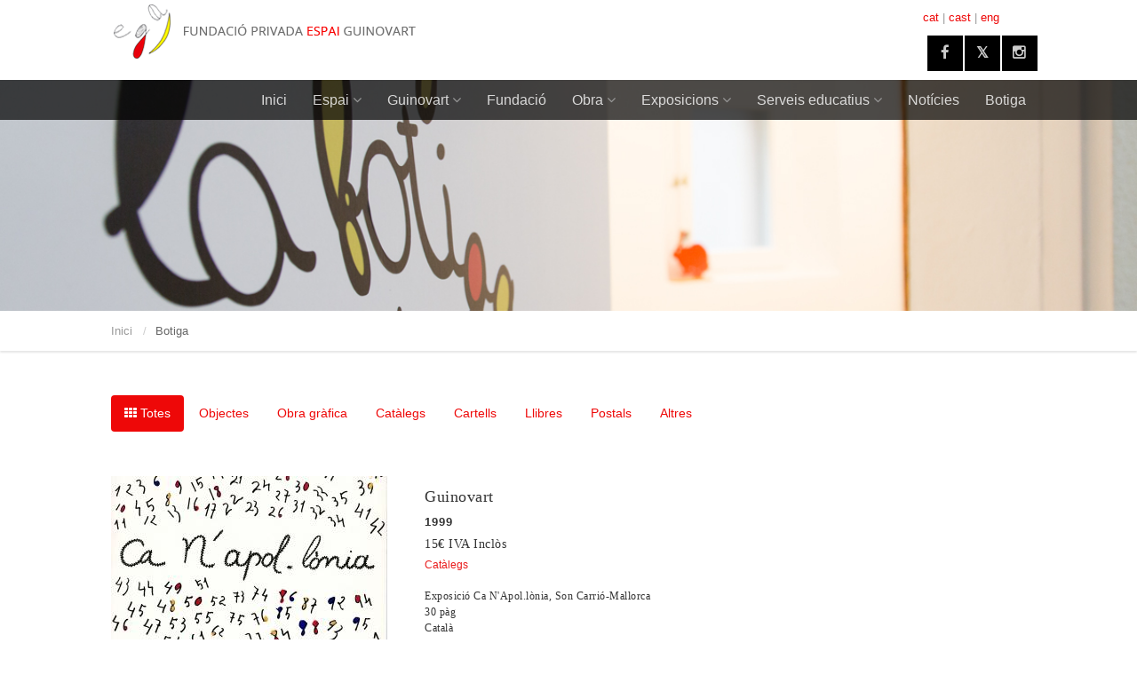

--- FILE ---
content_type: text/html; charset=UTF-8
request_url: https://www.espaiguinovart.cat/botiga.php?id=&pg=12
body_size: 5242
content:
<!DOCTYPE HTML>
<html class="no-js">
<head>
<!-- Basic Page Needs
  ================================================== -->
<meta http-equiv="Content-Type" content="text/html; charset=utf-8">
<title>Espai Guinovart</title>
<meta name="description" content="espai guinovart,agramunt">
<meta name="keywords" content="artista, pintor, escultor">
<meta name="author" content="josep guinovart">
<!-- Mobile Specific Metas
  ================================================== -->
<meta name="viewport" content="width=device-width, user-scalable=no, initial-scale=1.0, minimum-scale=1.0, maximum-scale=1.0">
<meta name="format-detection" content="telephone=no">
<!-- CSS
  ================================================== -->
<link href="css/bootstrap.css" rel="stylesheet" type="text/css">
<link href="css/bootstrap-theme.css" rel="stylesheet" type="text/css">
<link href="css/style.css" rel="stylesheet" type="text/css">
<link href="vendor/prettyphoto/css/prettyPhoto.css" rel="stylesheet" type="text/css">
<link href="vendor/owl-carousel/css/owl.carousel.css" rel="stylesheet" type="text/css">
<link href="vendor/owl-carousel/css/owl.theme.css" rel="stylesheet" type="text/css">
<!--[if lte IE 9]><link rel="stylesheet" type="text/css" href="css/ie.css" media="screen" /><![endif]-->
<link href="css/custom.css" rel="stylesheet" type="text/css"><!-- CUSTOM STYLESHEET FOR STYLING -->
<!-- Color Style -->
<link href="colors/color1.css" rel="stylesheet" type="text/css">
<!-- SCRIPTS
  ================================================== -->
<script src="js/modernizr.js"></script><!-- Modernizr -->
</head>
<body class="header-style1">
	<!--[if lt IE 7]>
		<p class="chromeframe">You are using an outdated browser. <a href="http://browsehappy.com/">Upgrade your browser today</a> or <a href="http://www.google.com/chromeframe/?redirect=true">install Google Chrome Frame</a> to better experience this site.</p>
	<![endif]-->
	<div class="body">
		<style>

.fa.fa-twitter{
	font-family:sans-serif;
}
.fa.fa-twitter::before{
	content:"𝕏";
	font-size:1.0em;
	font-weight: bold;
}

</style>

<div class="topbar" style="background-color: #ffffff;">
	<div class="container">
		 <div class="row">
			 <div class="col-md-10 col-sm-10">
				 <div class="site-logo">
					<h1><a href="index.php"><img src="images/logo.png" alt="Logo"></a></h1>
				 </div>
			 </div>

			 <div class="col-md-2 col-sm-2" style="text-align: center;">
				 <p>
					 <a href='index.php?init=1&lang=&url=/botiga.php?id=__pg=12' title=''>cat</a>&nbsp;|&nbsp;<a href='index.php?init=1&lang=1&url=/botiga.php?id=__pg=12' title=''>cast</a>&nbsp;|&nbsp;<a href='index.php?init=1&lang=2&url=/botiga.php?id=__pg=12' title=''>eng</a>				 </p>
			 </div>

			 <div class="col-md-2 col-sm-2">
				<ul class="pull-right social-icons-colored">
					<li class="facebook"><a href="https://www.facebook.com/espaiguinovart" target='_blank'><i class="fa fa-facebook-f"></i></a></li>
					<li class="twitter"><a href="https://twitter.com/espaiguinovart" target='_blank'><i class="fa fa-twitter"></i></a></li>
					<li class="instagram"><a href="https://www.instagram.com/espaiguinovart/" target='_blank'><i class="fa fa-instagram"></i></a></li>
				</ul>
			 </div>

		</div>
	 </div>
 </div>
 <!-- Start Site Header -->
 <div class="site-header-wrapper">
	 <header class="site-header">
		  <div class="container sp-cont">
			 <a href="#" class="visible-sm visible-xs" id="menu-toggle"><i class="fa fa-bars"></i></a>
			 <!-- Main Navigation -->
			 <nav class="main-navigation dd-menu toggle-menu" role="navigation">
				<ul class="sf-menu">
					<li><a href="index.php">Inici</a></li>
					<li><a href="espai.php">Espai</a>
						<ul class="dropdown">
							<li><a href="informacio.php">Informació i contacte</a></li>
							<li><a href="calendari.php">Calendari</a></li>
							<li><a href="activitats.php">Activitats</a></li>
						</ul>
					</li>
					<li><a href="#">Guinovart</a>
					   <ul class="dropdown">
						  <li><a href="biografia.php">Biografia</a></li>
						  <li><a href="guinovart-exposicions.php">Històric d'exposicions</a></li>
						  <!--<li><a href="obra.php">Obra</a></li>-->
					   </ul>
					</li>
				    <li><a href="fundacio.php">Fundació</a></li>
				    <li><a href="#">Obra</a>
					   <ul class="dropdown">
						  <li><a href="fons-fundacio.php">Fons Fundació</a></li>
						  <li><a href="obra.php">Altres col·leccions 1</a></li>
						  <li><a href="altres-coleccions1.php">Altres col·leccions 2</a></li>
						  <li><a href="certificats.php">Certificats</a></li>
					   </ul>
				    </li>
				    <li><a href="#">Exposicions</a>
					   <ul class="dropdown">
						  <li><a href="#">Temporals&nbsp;</a>
							  <ul class="dropdown">
								 <li><a href="a-lespai.php">A l'Espai</a></li>
								 <li><a href="el-petit-espai.php">Al Petit Espai</a>
									 <li><a href="altres-indrets.php">Altres indrets</a>
								 </li>
							  </ul>
						  </li>
						  <li><a href="permanents.php">Permanents</a></li>
					   </ul>
				    </li>
				    <li><a href="#">Serveis educatius</a>
					   <ul class="dropdown">
						  <li><a href="visita-guiada.php">Visita guiada</a></li>
						  <li><a href="tallers-escolars.php">Tallers escolars</a></li>
						  <li><a href="guinovart-a-lescola.php">Guinovart a l'escola</a></li>
						  <li><a href="guinovart-en-familia.php">Guinovart en familia</a></li>
						  <!--<li><a href="activitats-pel-professorat.php">Activitats pel professorat</a></li>-->
					   </ul>
				    </li>
				    <li><a href="noticies.php">Notícies</a></li>
				    <li><a href="botiga.php">Botiga</a></li>
				</ul>
			 </nav>
		</div>
	</header>
	<!-- End Site Header -->
</div>
		<div class="hero-area">
			<div class="page-header parallax" style="background-image:url('images/botiga.jpg')"><div><div></div></div></div>
		</div>
		<!-- Notive Bar -->
		<div class="notice-bar">
			<div class="container">
				<ol class="breadcrumb">
					<li><a href="index.php">Inici</a></li>
					<li class="active">Botiga</li>
				</ol>
			</div>
		</div>
		<!-- Start Body Content -->
		<div class="main" role="main">
			<div id="content" class="content full">
				<div class="container">
					<div class="grid-filter">
						<ul class="nav nav-pills" data-sort-id="gallery" data-option-key="filter">
							<li class='active'><a href="botiga.php?id="><i class="fa fa-th"></i> <span>Totes</span></a></li>
							<li ><a href="botiga.php?id=18"><span style="color: ##999;">Objectes</span></a></li>
							<li ><a href="botiga.php?id=20"><span style="color: ##999;">Obra gràfica</span></a></li>
							<!--<li ><a href="botiga.php?id=38"><span style="color: ##999;">Gravats</span></a></li>-->
							<li ><a href="botiga.php?id=21"><span style="color: ##999;">Catàlegs</span></a></li>
							<li ><a href="botiga.php?id=37"><span style="color: ##999;">Cartells</span></a></li>
							<li ><a href="botiga.php?id=40"><span style="color: ##999;">Llibres</span></a></li>
							<li ><a href="botiga.php?id=39"><span style="color: ##999;">Postals</span></a></li>
							<li ><a href="botiga.php?id=43"><span style="color: ##999;">Altres</span></a></li>
						</ul>
					</div>
					<div class="row">
						<div class="col-md-12 col-sm-12">
																<div class="list-item blog-list-item format-standard">
										<div class="row">
											<div class="col-md-4 col-sm-4">
												<div class="post-media">
													<div class="flexslider galleryflex" data-autoplay="yes" data-pagination="no" data-arrows="yes" data-style="slide" data-pause="yes">
														<ul class="slides">
																																<li class="item"><a href="gallery/shop2551g.jpg" data-rel="prettyPhoto[206]"><img src="gallery/shop2551p.jpg" alt=""></a></li>
																															</ul>
													</div>
												</div>
											</div>
											<div class="col-md-8">
												<div class="spacer-10"></div>
												<h3 class="short">Guinovart</h3>
												<h4 class="short">1999</h4>
												<h5 class="short">15&euro; IVA Inclòs</a></h5>
												<div class="meta-data artists-list">
													Catàlegs												</div>
												<h6 class="short"><br /><p>
	Exposici&oacute; Ca N&#39;Apol.l&ograve;nia, Son Carri&oacute;-Mallorca<br />
	30 p&agrave;g<br />
	Catal&agrave;<br />
	23 x 22cm</p>
</h6>
											</div>
										</div>
									</div>
																	<div class="list-item blog-list-item format-standard">
										<div class="row">
											<div class="col-md-4 col-sm-4">
												<div class="post-media">
													<div class="flexslider galleryflex" data-autoplay="yes" data-pagination="no" data-arrows="yes" data-style="slide" data-pause="yes">
														<ul class="slides">
																																<li class="item"><a href="gallery/shop2552g.jpg" data-rel="prettyPhoto[207]"><img src="gallery/shop2552p.jpg" alt=""></a></li>
																															</ul>
													</div>
												</div>
											</div>
											<div class="col-md-8">
												<div class="spacer-10"></div>
												<h3 class="short">Guinovart</h3>
												<h4 class="short">2004</h4>
												<h5 class="short">10&euro; IVA Inclòs</a></h5>
												<div class="meta-data artists-list">
													Catàlegs												</div>
												<h6 class="short"><br /><p>
	Galeria Joan Prats-Artgr&agrave;fic, Barcelona<br />
	20 p&agrave;g<br />
	Catal&agrave;<br />
	21 x 27cm</p>
</h6>
											</div>
										</div>
									</div>
																	<div class="list-item blog-list-item format-standard">
										<div class="row">
											<div class="col-md-4 col-sm-4">
												<div class="post-media">
													<div class="flexslider galleryflex" data-autoplay="yes" data-pagination="no" data-arrows="yes" data-style="slide" data-pause="yes">
														<ul class="slides">
																																<li class="item"><a href="gallery/shop2553g.jpg" data-rel="prettyPhoto[208]"><img src="gallery/shop2553p.jpg" alt=""></a></li>
																															</ul>
													</div>
												</div>
											</div>
											<div class="col-md-8">
												<div class="spacer-10"></div>
												<h3 class="short">Guinovart</h3>
												<h4 class="short">2004</h4>
												<h5 class="short">15&euro; IVA Inclòs</a></h5>
												<div class="meta-data artists-list">
													Catàlegs												</div>
												<h6 class="short"><br /><p>
	Galeria Antonio Manch&oacute;n, Madrid<br />
	55 p&agrave;g<br />
	Castell&agrave;<br />
	21x26cm</p>
</h6>
											</div>
										</div>
									</div>
																	<div class="list-item blog-list-item format-standard">
										<div class="row">
											<div class="col-md-4 col-sm-4">
												<div class="post-media">
													<div class="flexslider galleryflex" data-autoplay="yes" data-pagination="no" data-arrows="yes" data-style="slide" data-pause="yes">
														<ul class="slides">
																																<li class="item"><a href="gallery/shop2577g.jpg" data-rel="prettyPhoto[210]"><img src="gallery/shop2577p.jpg" alt=""></a></li>
																															</ul>
													</div>
												</div>
											</div>
											<div class="col-md-8">
												<div class="spacer-10"></div>
												<h3 class="short">Guinovart</h3>
												<h4 class="short">2002</h4>
												<h5 class="short">2&euro; IVA Inclòs</a></h5>
												<div class="meta-data artists-list">
													Catàlegs												</div>
												<h6 class="short"><br /><p>
	Pelaires Centre Cultural Contemporani, Palma de Mallorca<br />
	8 p&agrave;g<br />
	Catal&agrave;<br />
	21 x 28cm</p>
</h6>
											</div>
										</div>
									</div>
																	<div class="list-item blog-list-item format-standard">
										<div class="row">
											<div class="col-md-4 col-sm-4">
												<div class="post-media">
													<div class="flexslider galleryflex" data-autoplay="yes" data-pagination="no" data-arrows="yes" data-style="slide" data-pause="yes">
														<ul class="slides">
																																<li class="item"><a href="gallery/shop2687g.jpg" data-rel="prettyPhoto[226]"><img src="gallery/shop2687p.jpg" alt=""></a></li>
																															</ul>
													</div>
												</div>
											</div>
											<div class="col-md-8">
												<div class="spacer-10"></div>
												<h3 class="short">Guinovart</h3>
												<h4 class="short">1999</h4>
												<h5 class="short">10&euro; IVA Inclòs</a></h5>
												<div class="meta-data artists-list">
													Catàlegs												</div>
												<h6 class="short"><br /><div>
	Diputaci&oacute;n Provincial de Teruel, Museo de Teruel<br />
	Sala exposiciones Ayuntamiento Alca&ntilde;iz</div>
<div>
	35 p&agrave;g</div>
<div>
	Castell&agrave;</div>
<div>
	22 x 28cm</div>
</h6>
											</div>
										</div>
									</div>
																	<div class="list-item blog-list-item format-standard">
										<div class="row">
											<div class="col-md-4 col-sm-4">
												<div class="post-media">
													<div class="flexslider galleryflex" data-autoplay="yes" data-pagination="no" data-arrows="yes" data-style="slide" data-pause="yes">
														<ul class="slides">
																																<li class="item"><a href="gallery/shop2682g.jpg" data-rel="prettyPhoto[229]"><img src="gallery/shop2682p.jpg" alt=""></a></li>
																															</ul>
													</div>
												</div>
											</div>
											<div class="col-md-8">
												<div class="spacer-10"></div>
												<h3 class="short">Guinovart</h3>
												<h4 class="short">1996</h4>
												<h5 class="short">8&euro; IVA Inclòs</a></h5>
												<div class="meta-data artists-list">
													Catàlegs												</div>
												<h6 class="short"><br /><p>
	Pedreres de mar&egrave;s-Espai escult&ograve;ric<br />
	Centre Cultural &ldquo; Sa Nostra&rdquo; Caixa de Balears<br />
	12 p&agrave;g<br />
	Catal&agrave; Castell&agrave;<br />
	22 x 27 cm</p>
</h6>
											</div>
										</div>
									</div>
																<!-- Pagination -->
								<ul class="pagination">
									<li><a href="botiga.php?id=&pg=11" title='Anterior'><i class="fa fa-chevron-left"></i></a></li><li ><a href='botiga.php?id=&pg=0'>1</a>&nbsp;&nbsp;</li><li ><a href='botiga.php?id=&pg=1'>2</a>&nbsp;&nbsp;</li><li ><a href='botiga.php?id=&pg=2'>3</a>&nbsp;&nbsp;</li><li ><a href='botiga.php?id=&pg=3'>4</a>&nbsp;&nbsp;</li><li ><a href='botiga.php?id=&pg=4'>5</a>&nbsp;&nbsp;</li><li ><a href='botiga.php?id=&pg=5'>6</a>&nbsp;&nbsp;</li><li ><a href='botiga.php?id=&pg=6'>7</a>&nbsp;&nbsp;</li><li ><a href='botiga.php?id=&pg=7'>8</a>&nbsp;&nbsp;</li><li ><a href='botiga.php?id=&pg=8'>9</a>&nbsp;&nbsp;</li><li ><a href='botiga.php?id=&pg=9'>10</a>&nbsp;&nbsp;</li><li ><a href='botiga.php?id=&pg=10'>11</a>&nbsp;&nbsp;</li><li ><a href='botiga.php?id=&pg=11'>12</a>&nbsp;&nbsp;</li><li class='active'><a href='botiga.php?id=&pg=12'>13</a>&nbsp;&nbsp;</li><li ><a href='botiga.php?id=&pg=13'>14</a>&nbsp;&nbsp;</li><li ><a href='botiga.php?id=&pg=14'>15</a>&nbsp;&nbsp;</li><li ><a href='botiga.php?id=&pg=15'>16</a>&nbsp;&nbsp;</li><li ><a href='botiga.php?id=&pg=16'>17</a>&nbsp;&nbsp;</li><li ><a href='botiga.php?id=&pg=17'>18</a>&nbsp;&nbsp;</li><li ><a href='botiga.php?id=&pg=18'>19</a>&nbsp;&nbsp;</li><li ><a href='botiga.php?id=&pg=19'>20</a>&nbsp;&nbsp;</li><li ><a href='botiga.php?id=&pg=20'>21</a>&nbsp;&nbsp;</li><li ><a href='botiga.php?id=&pg=21'>22</a>&nbsp;&nbsp;</li><li ><a href='botiga.php?id=&pg=22'>23</a>&nbsp;&nbsp;</li><li ><a href='botiga.php?id=&pg=23'>24</a>&nbsp;&nbsp;</li><li ><a href='botiga.php?id=&pg=24'>25</a>&nbsp;&nbsp;</li><li ><a href='botiga.php?id=&pg=25'>26</a>&nbsp;&nbsp;</li><li ><a href='botiga.php?id=&pg=26'>27</a>&nbsp;&nbsp;</li><li ><a href='botiga.php?id=&pg=27'>28</a>&nbsp;&nbsp;</li><li><a href="botiga.php?id=&pg=13" title="Següent"><i class="fa fa-chevron-right"></i></a></li>								</ul>
														</div>
					</div>
				</div>
			</div>
		</div>
		<!-- End Body Content -->
		<!-- Start site footer -->
		<footer class="site-footer">
 <div class="container">
	 <div class="row">
		 <div class="col-md-3 col-sm-6">
			 <div class="widget footer-widget">
				<h4 class="widget-title" style="color: #ffffff;">Horaris</h4>
                    <p><strong>HORARI</strong><br />
<strong>Dilluns i&nbsp; Dimarts&nbsp;</strong>(tancat tant laborables com festius)&nbsp;<br />
<strong>Dimecres</strong>&nbsp;(Unicament amb visita previa concertada)<br />
<strong>Dijous i divendres</strong>&nbsp;de 10 a 14.30h&nbsp;(de setembre a juny nom&eacute;s visita pr&egrave;via concertada)<br />
<strong>Dissabte</strong>&nbsp;11h a 14.30h i de 17h a 19h.&nbsp;<br />
<strong>Diumenge</strong>&nbsp;11h a 14.30h.<br />
<br />
<strong>FESTIUS TANCATS:</strong>&nbsp;1 i 6 de Gener, 1 de Maig, 24 Juny, 25 i 26 Desembre<br />
<strong>AGOST TANCAT PER VACANCES&nbsp;</strong></p>

<p>&nbsp;</p>

<p>&nbsp;</p>
			 </div>
		  </div>
		 <div class="col-md-3 col-sm-6">
                <div class="widget footer-widget">
				<h4 class="widget-title" style="color: #ffffff;">Adreça</h4>
                    <p>Pl. del Mercat, s/n<br />
25310 AGRAMUNT, l&#39;Urgell, Lleida<br />
Tel. 973 39 09 04 -&nbsp;686 832 484<br />
<a href="mailto:info@espaiguinovart.cat">info@espaiguinovart.cat</a></p>

<p><strong>Per m&eacute;s informaci&oacute;:</strong><br />
Oficina Turisme 973 391 089</p>
			 </div>
		  </div>
		 <div class="col-md-3 col-sm-6">
			 <div class="widget footer-widget">
				 <h4 class="widget-title" style="color: #ffffff;">Contacte</h4>
				<address>
				 <a href="venue-single.html"><strong>Serveis educatius</strong></a><br>
				    <span><a href="mailto:serveiseducatius@espaiguinovart.cat">serveiseducatius@espaiguinovart.cat</a><br>
						 Lluisa Gabarra</span>
				 </address>
				<hr>
				<address>
				 <a href="venue-single.html"><strong>Administració</strong></a><br>
				    <span><a href="mailto:administració@espaiguinovart.cat">administracio@espaiguinovart.cat</a><br>Judith Bernaus<br>
						</span>
				 </address>
			   <hr>
				<address>
				 <a href="venue-single.html"><strong>Butlletí</strong></a><br>
				    <span><a href="mailto:butlleti@espaiguinovart.cat">butlleti@espaiguinovart.cat</a><br></span>
				 </address>
			 </div>
		  </div>
		 <div class="col-md-3 col-sm-6">
			 <div class="widget footer-widget">
				 <h4 class="widget-title" style="color: #ffffff;">Butlletí</h4>
                                              <a name="formButlleti"></a>
 					<div id="contact-form">
 						<form name="formButlleti" action="index.php" method="POST">
 							<input type="hidden" name="refer" value="/botiga.php?id=&pg=12">
 							<input type="hidden" name="opc" value="butlletiOK">
                                   <div class="row">
                                        <div class="form-group">
                                             <div class="col-md-12">
                                                  <label>Nom i cognoms:</label>
                                                  <input type="text" name="nom" class="form-control"  />
                                             </div>
                                        </div>
                                   </div>
                                   <div class="row">
                                        <div class="form-group">
                                             <div class="col-md-12">
                                                  <label>Email: <span>*</span></label>
                                                  <input type="text" name="email" class="form-control"  />
                                             </div>
                                        </div>
                                   </div>
                                   <div class="row">
                                        <div class="col-md-12">
                                                   								<input type="submit" value="Enviar" style="width: 100px;" class="btn btn-primary" data-loading-text="Loading..."/>
                                        </div>
                                   </div>

 						</form>
 					</div>
 									<div class="twitter-widget" data-tweets-count="2"></div>
			 </div>
		  </div>
	   </div>
    </div>
</footer>
<footer class="site-footer-bottom">
 <div class="container">
	 <div class="row">
		 <div class="col-md-6 col-sm-6 copyrights-left">
			 <p>&copy; Copyright 2018. Disseny <a href="http://www.amm.cat" target='_blank'>amm.cat</a>. Tots els drets reservats. <a href="avis-legal.php">Avís legal</a>.</p>
		  </div>
		 <div class="col-md-6 col-sm-6 copyrights-right">
			 <ul class="pull-right social-icons-colored">
				 <li class="facebook"><a href="https://www.facebook.com/espaiguinovart" target='_blank'><i class="fa fa-facebook-f"></i></a></li>
				 <li class="twitter"><a href="https://twitter.com/espaiguinovart" target='_blank'><i class="fa fa-twitter"></i></a></li>
				 <li class="instagram"><a href="https://www.instagram.com/espaiguinovart/" target='_blank'><i class="fa fa-instagram"></i></a></li>
				 <!--<li class="flickr"><a href="#"><i class="fa fa-flickr"></i></a></li>-->
			 </ul>
		  </div>
	   </div>
    </div>
</footer>
		<!-- End site footer -->
		<a id="back-to-top"><i class="fa fa-chevron-up"></i></a>
	</div>
	<script src="js/jquery-2.1.3.min.js"></script> <!-- Jquery Library Call -->
	<script src="vendor/prettyphoto/js/prettyphoto.js"></script> <!-- PrettyPhoto Plugin -->
	<script src="js/ui-plugins.js"></script> <!-- UI Plugins -->
	<script src="js/helper-plugins.js"></script> <!-- Helper Plugins -->
	<script src="vendor/owl-carousel/js/owl.carousel.min.js"></script> <!-- Owl Carousel -->
	<script src="js/bootstrap.js"></script> <!-- UI -->
	<script src="js/init.js"></script> <!-- All Scripts -->
	<script src="vendor/flexslider/js/jquery.flexslider.js"></script> <!-- FlexSlider -->
</body>
</html>
